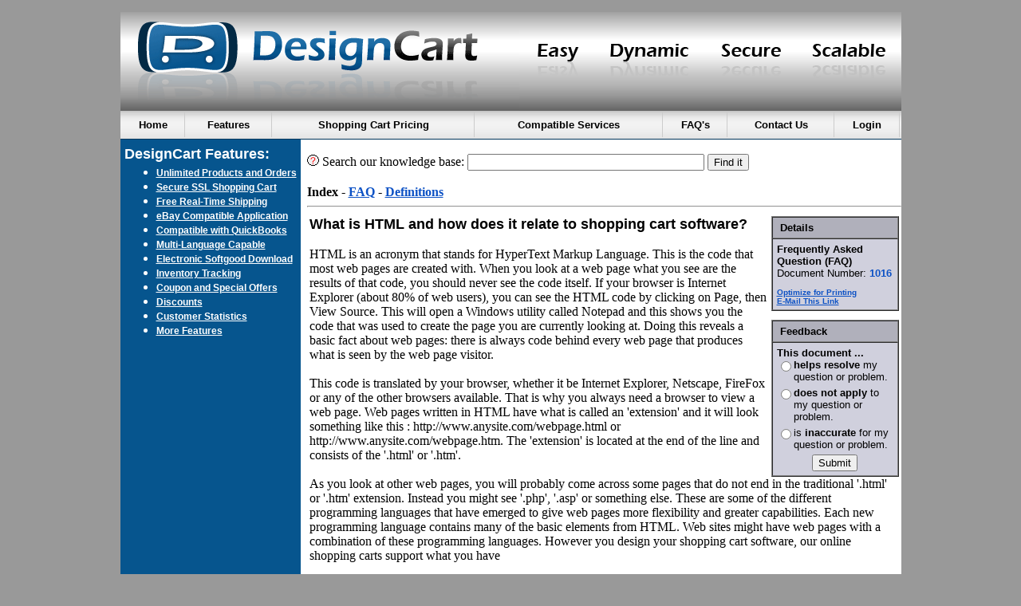

--- FILE ---
content_type: text/html; charset=UTF-8
request_url: https://designcart.com/definitions/html-defined.html
body_size: 4512
content:
<!DOCTYPE HTML PUBLIC "-//W3C//DTD HTML 4.01 Transitional//EN" "http://www.w3.org/TR/html4/loose.dtd">
<html>
  <head>
	<title>Online shopping carts - FAQ - What is HTML and how does it relate to shopping cart software?</title>
	<meta name="keywords" content="Online Shopping Carts, HTML, shopping carts">
	<meta name="description" content="Definition of HTML and how it is used for creating shopping cart pages">
	<meta http-equiv="content-type" content="text/html; charset=UTF-8">
	<meta http-equiv="Content-Language" content="en-us">
	<meta name="robots" content="FOLLOW,All">
	<meta name="revisit-after" content="15 days">
	<link rel=stylesheet type="text/css" href="/templateImages/main.css">



<script type="text/javascript">

  var _gaq = _gaq || [];
  _gaq.push(['_setAccount', 'UA-3066398-2']);

  _gaq.push(['_setDomainName', 'designcart.net']);
  _gaq.push(['_setAllowLinker', true]);
  _gaq.push(['_trackPageview']);

  (function() {
    var ga = document.createElement('script'); ga.type = 'text/javascript'; ga.async = true;
    ga.src = ('https:' == document.location.protocol ? 'https://ssl' : 'http://www') + '.google-analytics.com/ga.js';
    var s = document.getElementsByTagName('script')[0]; s.parentNode.insertBefore(ga, s);
  })();

</script>




	  </head>
<body onload="" bgcolor="#999999" style="margin:15px;">
  <table width="100%" cellpadding=0 cellspacing=0>
    <tr>
      <td>
	<div align="center">
	  <center>
	    <table width="979" cellpadding="0" cellspacing="0"bgcolor="#ffffff">
	      <tr>
	      <td colspan="2">
		<table width="100%" cellpadding="0" cellspacing="0" style="background-image: url(/templateImages/topGradientBackground2.gif)">
		  <tr>
		    <td><img alt="Design Cart - Online Shopping Cart" src="/templateImages/dclogoandwords_shadow.gif"></td>
		    <td><img alt="Easy Dynamic Secure Scalable" src="/templateImages/easy_shadow2.gif"></td>
		  </tr>
		</table>
	      </td>
	      </tr>
	      <tr>
		<td valign="middle" width="970" style="background-color: #06558E; border-bottom: 1px solid #04385D; background-image:url(/templateImages/linkBackground.gif)" align="left" colspan="2">
		  <div align="center">
		    <table border="0" width="100%" style="height:35px">
		      <tr>
			<td valign="middle" align="center" class="link_menu"><a href="/" class="leftLink"><font face="Arial" size="2"><b>Home</b></font></a></td>
			<td valign="middle" align="center" class="link_menu"><a href="/administration/cartinfo.php3" class="leftLink"><font face="Arial" size="2"><b>Features</b></font></a></td>
			<td valign="middle" align="center" class="link_menu"><a href="/pricing.php3" class="leftLink"><font face="Arial" size="2"><b>Shopping Cart Pricing</b></font></a></td>
			<td valign="middle" align="center" class="link_menu"> <a href="/administration/compatible-services.php3" class="leftLink"><b> <font face="Arial" size="2">Compatible Services</font></b></a></td>
			<td valign="middle" align="center" class="link_menu"><a href="/administration/support.php3" class="leftLink"><b><font face="Arial" size="2">FAQ's</font></b></a></td>
			<td valign="middle" align="center" class="link_menu"><a href="/administration/contact.php3" class="leftLink"><b><font face="Arial" size="2">Contact Us</font></b></a></td>
		     		<td valign="middle" align="center" class="link_menu"><a href="https://www.designcart.net/admin/index.php3" class="leftLink"><b><font face="Arial" size="2">Login</font></b></a></td>
		      </tr>
		    </table>
		  </div>
		</td>
	      </tr>
	      <tr>
		<td valign="top" width="235" style="background-color: #06558E; border-bottom: 1px solid #04385D" align="left">
		  <div align="left" style="color:#ffffff; font-weight:bold; padding:8px 5px 8px 5px; border-bottom:0px;">
		    <span style="font-size:1.1em;"><font face="Arial">DesignCart Features:</font></span>
		    <ul style="margin-top:3px;" id="left_links">
		      <li><font color="#FFFFFF" face="Arial" size="2"><a href="/administration/unlimited.php3">Unlimited Products and Orders</a></font></li>
		      <li><font color="#FFFFFF" face="Arial" size="2"><a href="/administration/securessl.php3">Secure SSL Shopping Cart</a></font></li>
		      <li><font color="#FFFFFF" face="Arial" size="2"><a href="/administration/real-time-shipping.php3">Free Real-Time Shipping</a></font></li>
		      <li><font color="#FFFFFF" face="Arial" size="2"><a href="/administration/ebay-compatible.php3">eBay Compatible Application</a></font></li>
		      <li><font color="#FFFFFF" face="Arial" size="2"><a href="/administration/quickbooks-compatible.php3">Compatible with QuickBooks</a></font></li>
		      <li><font color="#FFFFFF" face="Arial" size="2"><a href="/administration/multiple-languages.php3">Multi-Language Capable</a></font></li>
		      <li><font color="#FFFFFF" face="Arial" size="2"><a href="/administration/softgoods.php3">Electronic Softgood Download</a></font></li>
		      <li><font color="#FFFFFF" face="Arial" size="2"><a href="/administration/inventory-tracking.php3">Inventory Tracking</a></font></li>
		      <li><font color="#FFFFFF" face="Arial" size="2"><a href="/administration/coupons-specials.php3">Coupon and Special Offers</a></font></li>
		      <li><font color="#FFFFFF" face="Arial" size="2"><a href="/administration/process-discounts.php3">Discounts</a></font></li>
		      <li><font color="#FFFFFF" face="Arial" size="2"><a href="/administration/customer-statistics.php3">Customer Statistics</a></font></li>
		      <li><font color="#FFFFFF" face="Arial" size="2"><a href="/administration/cartinfo.php3">More Features</a></font></li>
		    </ul>
		  </div>
	      	</td>
		<td style="border-left-style: none; border-left-width: 0px; padding-left: 8px; padding-right: 0px; padding-top: 0px; padding-bottom: 0px" valign="top" align="left" width="771">
<!-- End Header -->
<br>
<form style="margin-bottom:0px" action="/administration/index.php3" method="POST"><a href="javascript:help('',954,'')"><img width=15 height=14 src="/images2/question.gif" alt="Help" border=0></a>&nbsp;Search our knowledge base:
<input type=hidden name=Referrer value="">
<input type=text name=Search maxlength=200 size=35 value="">
<input type=hidden name=NoBody value="">
<input type=submit value='Find it'></form><br>
<table border=0 cellpadding=0 cellspacing=0><tr valign=top align=left><td><B>Index</b></td><td>&nbsp;-&nbsp;</td><td style="min-width:420px"><a href='index.php3'>FAQ</a>&nbsp;-&nbsp;<a href='index.php3?Category=Definitions'>Definitions</a></td></tr></table><HR><table width="100%" border=0><tr><td valign=top style="min-width:620px"><table style='float: right; margin-left: 4px;' border=0 cellpadding=0 cellspacing=0><tr><td><table width=160 CELLPADDING=5 CELLSPACING=0 BORDER=1><TR><TD WIDTH=160 bgcolor="#B0B0BB"><font size='-1' face=arial>&nbsp;<b>Details</b></font></TD></TR>
<TR><TD bgcolor="#D0D0DD"><font size='-1' face=arial><B>Frequently Asked<BR>Question (FAQ)</B><BR>Document Number: 
<a style="text-decoration:none" target="_top" href="?ID=1016">1016</a>
<BR></font><font size='-2' face=arial><BR>
<A HREF="https://designcart.com/administration/index.php3?NoBody=1&amp;ID=1016" target="_top"><B>Optimize for Printing</B></A><BR>
<A HREF="/cdn-cgi/l/email-protection#[base64]"><B>E-Mail This Link</B></A><BR>
</font></TD></TR></table><font size='-2'><BR></font>
<table width=160 CELLPADDING=5 CELLSPACING=0 BORDER=1><TR><TD WIDTH=160 bgcolor="#B0B0BB"><font size='-1' face=arial>&nbsp;<b>Feedback</b></font></TD></TR>
<TR><TD bgcolor="#D0D0DD">
<FORM method="POST" action="/administration/index.php3">
<font size='-1' face=arial><B>This document ...</b></font>
<input type=hidden name=NoBody value="">
<input type=hidden name=Referrer value="">
<INPUT TYPE="HIDDEN" NAME="ID" VALUE="1016">
<table border=0 cellpadding=0 cellspacing=0>
<tr><td valign=top><INPUT TYPE=RADIO NAME="helped" VALUE="1"></td><td><font size='-1' face=arial><B>helps resolve</B> my question or problem.</font></td></tr>
<tr><td height=5></td></tr>
<tr><td valign=top><INPUT TYPE=RADIO NAME="helped" VALUE="2"></td><td><font size='-1' face=arial><B>does not apply</B> to my question or problem.</font></td></tr>
<tr><td height=5></td></tr>
<tr><td valign=top><INPUT TYPE=RADIO NAME="helped" VALUE="3"></td><td><font size='-1' face=arial>is <B>inaccurate</B> for my question or problem.</font></td></tr>
<tr><td height=5></td></tr>
<tr><td align=center colspan=2><INPUT TYPE=SUBMIT VALUE="Submit"></td></tr>
</table>
</FORM>
</TD></TR></table>
</TD></TR></table>
<font face='arial' size='+1'><b>What is HTML and how does it relate to shopping cart software?</b></font><BR><BR>HTML is an acronym that stands for HyperText Markup Language. This is the code that most web pages are created with. When you look at a web page what you see are the results of that code, you should never see the code itself. If your browser is Internet Explorer (about 80% of web users), you can see the HTML code by clicking on Page, then View Source. This will open a Windows utility called Notepad and this shows you the code that was used to create the page you are currently looking at. Doing this reveals a basic fact about web pages: there is always code behind every web page that produces what is seen by the web page visitor. <BR><BR>This code is translated by your browser, whether it be Internet Explorer, Netscape, FireFox or any of the other browsers available. That is why you always need a browser to view a web page. Web pages written in HTML have what is called an 'extension' and it will look something like this : http://www.anysite.com/webpage.html or http://www.anysite.com/webpage.htm. The 'extension' is located at the end of the line and consists of the '.html' or '.htm'. <BR><BR>As you look at other web pages, you will probably come across some pages that do not end in the traditional '.html' or '.htm' extension. Instead you might see '.php', '.asp' or something else. These are some of the different programming languages that have emerged to give web pages more flexibility and greater capabilities. Each new programming language contains many of  the basic elements from HTML. Web sites might have web pages with a combination of these programming languages. However you design your shopping cart software, our online shopping carts support what you have<BR><BR>Your web site may be written entirely in HTML or one of the other languages. Either way it will contain some elements of HTML. The pages in your online shopping cart will also contain code either entirely or partially written in HTML.<BR></td></tr></table>
<!-- Footer -->
							</td>
							</tr>
							<tr>
								<td colspan="2" style="border-top:1px solid #cccccc;font-size:0.6em;line-height:200%">
									<div align="center">
										<center>
										<table border="0" id="bottom_links">
											<tr valign=top>
												<td><font face="Arial">
		<b style="font-size:1.2em">Features</b><br>
		<a href="/administration/cartinfo.php3#Products">Unlimited Number of Products</a><br>
		<a href="/administration/cartinfo.php3#SSL">Secure SSL Shopping Cart</a><br>
		<a href="/administration/cartinfo.php3#Setup">Easy Setup</a><br>
		<a href="/administration/cartinfo.php3#Support">Free Support</a><br>
		<a href="/administration/cartinfo.php3#Customizable">Customizable</a><br>
		<a href="/administration/cartinfo.php3#Shipping">Free Real-Time Shipping Feature</a><br>
		<a href="/administration/cartinfo.php3">More &gt;&gt;</a><br>
												</font></td>
												<td>&nbsp;&nbsp;&nbsp;&nbsp;&nbsp;&nbsp;&nbsp;&nbsp;&nbsp;&nbsp;&nbsp;&nbsp;&nbsp;&nbsp;&nbsp;&nbsp;&nbsp;&nbsp;&nbsp;&nbsp;&nbsp;&nbsp;</td>
												<td><font face="Arial">
		<b style="font-size:1.2em">Price Guide</b><br>
		<a href="/pricing.php3">Pricing</a><br>
		<a href="/pricing.php3#upgrade">Upgrade</a><br>
												</font></td>
												<td>&nbsp;&nbsp;&nbsp;&nbsp;&nbsp;&nbsp;&nbsp;&nbsp;&nbsp;&nbsp;&nbsp;&nbsp;&nbsp;&nbsp;&nbsp;&nbsp;&nbsp;&nbsp;&nbsp;&nbsp;&nbsp;&nbsp;</td>
												<td><font face="Arial">
		<b style="font-size:1.2em">Compatible Services</b><br>
		<a href="/administration/gateways.php3">Gateways</a><br>
		<a href="/administration/shipping.php3">Shipping</a><br>
		<a href="/administration/order_management.php3">Orders Management and Accounting</a><br>
		<a href="/administration/auctions.php3">Auctions</a><br>
		<a href="/administration/hosting-options.php3">Hosting</a><br>
		<a href="http://www.bluefishhosting.com">Business Hosting</a><br>
		<a href="http://www.0catch.com">Free Hosting</a><br>
												</font></td>
												<td>&nbsp;&nbsp;&nbsp;&nbsp;&nbsp;&nbsp;&nbsp;&nbsp;&nbsp;&nbsp;&nbsp;&nbsp;&nbsp;&nbsp;&nbsp;&nbsp;&nbsp;&nbsp;&nbsp;&nbsp;&nbsp;&nbsp;</td>
												<td><font face="Arial">
		<b style="font-size:1.2em">FAQ's</b><br>
		<a href="/examples/">Examples</a><br>
		<a href="/administration/howto.php3">How to setup your shoping cart</a><br>
												</font></td>
												<td>&nbsp;&nbsp;&nbsp;&nbsp;&nbsp;&nbsp;&nbsp;&nbsp;&nbsp;&nbsp;&nbsp;&nbsp;&nbsp;&nbsp;&nbsp;&nbsp;&nbsp;&nbsp;&nbsp;&nbsp;&nbsp;&nbsp;</td>
												<td><font face="Arial">
		<b style="font-size:1.2em">Contact Us</b><br>
		<a href="/administration/contact.php3">Contact Us</a><br>
												</font></td>
											</tr>
										</table>
										</center>
									</div>
								</td>
							</tr>
							<tr>
								<td colspan="2">
									<table width="100%" style="border-top:1px solid #cccccc; padding:3px 10px 3px 10px;">
										<tr>
											<td width="15%" align="left"><img alt="SSL" src="/shared/images/ssl_go_daddy.gif" width="111" height="57"></td>
											<td width="70%" align="center" style="line-height:170%"><span style="color:#05416c; font-weight:bold;">
												Copyright &copy; DesignCart 2000-2025 - All Rights Reserved</span><br>
<span id="bottom_links">
		<font size="2" face="Arial"><a href="/administration/privacypolicy.php3">Privacy  Policy</a></font>
		&nbsp; &nbsp; &nbsp; &nbsp;
		<font size="2" face="Arial"><a href="/administration/uplinks.php3">Terms of Use</a></font>
		&nbsp; &nbsp; &nbsp; &nbsp;
		<font size="2" face="Arial"><a href="/administration/support.php3">FAQ's</a></font>
		&nbsp; &nbsp; &nbsp; &nbsp;
		<font size="2" face="Arial"><a href="/administration/contact.php3">Contact Us</a></font>
		&nbsp; &nbsp; &nbsp; &nbsp;
		<font size="2" face="Arial"><a href="/administration/sitemap.php3">Site Map</a></font>
</span>
											</td>
											<td width="15%" align="right">
												<!-- START SCANALERT CODE -->
												<a target="_blank" href="https://www.scanalert.com/RatingVerify?ref=www.designcart.net"><img width="94" height="54" border="0" src="//images.scanalert.com/meter/www.designcart.net/13.gif" alt="HACKER SAFE certified sites prevent over 99.9% of hacker crime."></a>
												<!-- END SCANALERT CODE -->
											</td>
										</tr>
									</table>
								</td>
							</tr>
						</table>
					</center>
				</div>
			</td>
		</tr>
	</table>
<script data-cfasync="false" src="/cdn-cgi/scripts/5c5dd728/cloudflare-static/email-decode.min.js"></script><script defer src="https://static.cloudflareinsights.com/beacon.min.js/vcd15cbe7772f49c399c6a5babf22c1241717689176015" integrity="sha512-ZpsOmlRQV6y907TI0dKBHq9Md29nnaEIPlkf84rnaERnq6zvWvPUqr2ft8M1aS28oN72PdrCzSjY4U6VaAw1EQ==" data-cf-beacon='{"version":"2024.11.0","token":"73de627e128b488dbd3084a8aff8c06d","r":1,"server_timing":{"name":{"cfCacheStatus":true,"cfEdge":true,"cfExtPri":true,"cfL4":true,"cfOrigin":true,"cfSpeedBrain":true},"location_startswith":null}}' crossorigin="anonymous"></script>
</body>
</html>


--- FILE ---
content_type: text/css
request_url: https://designcart.com/templateImages/main.css
body_size: 755
content:
a{

	font-size:12;

	font-weight:bold;

	color:#0D52C5;

	text-decoration:underline;

}

a.demo {

	font-size:12;

	font-weight:bold;

	color:#0D52C5;

	text-decoration:none;

	}

a:hover{

	color:#43464D;

	text-decoration:none;

}



a.other{

	font-size:1px;

	font-weight:bold;

	color:#EEEEEE;

	text-decoration:underline;

}



a.other:hover{

	color:#EEEEEE;

	text-decoration:none;

}



a.anchor{

	color:#888888;

	text-decoration:none;

}



a.menu{

  font-size:14;

  font-weight:bold;

  color:white;

  text-decoration:none;

}



a.menu:hover{

  color:#DDE0E6;

  font-weight:bold;

  text-decoration:none;

}



a.help{

  font-family:"Times New Roman", Verdana, Arial;

  font-size:12;

  font-weight:bold;

  color:#0D52C5;

  text-decoration:underline;

}



a.help:hover{

  color:#43464D;

  text-decoration:none;

}



a.login:hover{

  color:#DDE0E6;

  font-weight:bold;

  text-decoration:none;

}



a.lshadow{

  position: absolute;

  left: -2px;

  top: -2px;

  color:#BF0023;

}



a.submenu{

  font-family:"Comic Sans MS", Verdana, Arial;

  font-size:12;

  font-weight:bold;

  color:#0D52C5;

  text-decoration:underline;

}



a.submenu:hover{

  color:#43464D;

  text-decoration:none;

}



a.subunder{

  font-family:"Comic Sans MS", Verdana, Arial;

  font-size:12;

  font-weight:bold;

  color:#43464D;

  text-decoration:none;

}



a.subunder:hover{

  color:#0D52C5;

  text-decoration:underline;

}



a.body{

  color:#1129A5;

  text-decoration:none;

}



a.body:hover{

  color:#0D52C5;

  text-decoration:underline;

}



a.stuff{

  font-weight:bold;

  color:#1129A5;

  text-decoration:none;

}



a.stuff:hover{

	color:#0D52C5;

	text-decoration:underline;

}



a.heading{

	font-weight:bold;

	font-size:14pt;

	color:black;

}



div.packages{

	border:1px solid black;

	padding:5px;

	margin:25px;

}



div.checkout{

	padding:5px;

	margin:25px;

}



div.body{

  font-family:Arial, Verdana, "Times New Roman";

  color:#545454;

  font-size:smaller;

}



div.Upgrade {

	border-bottom: solid black 1px;

	width: 300px;

}



font.smalltext{

	font-size:9pt;

}



font.title{

	font-family:"Times New Roman", Verdana, Arial;

}



font.error {

	color: #BF2A1F;

}



font.errorbold {

	color: #BF2A1F;

	font-weight: bold;

}



form.type{

	font-weight:bold;

	color:#888888;

}



span.title{

	border-bottom:1px solid black;

	font-family:"Times New Roman", Verdana, Arial;

	font-size:24px;

	font-weight:bold;

	color:#888888;

}



span.titlech{

	font-family:"Times New Roman", Verdana, Arial;

	font-size:24px;

	font-weight:bold;

	color:#888888;

	text-decoration:underline;

}



table.checkout{

	border:1px solid black;

}



table.topbg{

  background-image: url("../Images/Spot.jpg");

}



table.body{

  font-family:Helvetica, Verdana, Arial;

  color:#2D2C2C;

  font-size:medium;

}



table.table{

  font-family:Arial, Verdana, "Times New Roman";

  color:#2D2C2C;

	font-weight:bold;

  font-size:smaller;

}



table.type{

	font-weight: bold;

	color: #888888;

}



tr.body{

  font-family:Helvetica, Verdana, Arial;

  color:#2D2C2C;

  font-size:medium;

}



tr.body2{

  font-family:Helvetica, Verdana, Arial;

  color:#2D2C2C;

  font-size:medium;

  background-color:#eeeeee;

}



td.bar{

  background-image: url("../Images/Bar.jpg");

  background-repeat: repeat-x;

}



td.body{

  font-family:Arial, Verdana, "Times New Roman";

  color:#545454;

  font-size:smaller;

}



td.bodyheading{

  font-family:Arial, Verdana, "Times New Roman";

  color:#2D2C2C;

  font-size:larger;

}



td.formtitle{

  color: #545556;

	font-family:"Times New Roman", Verdana, Arial;

  font-weight:bold;

  text-decoration:none;

}



td.formtitletop{

	background-color: #000000;

}



td.menubar{

  background-image: url("../Images/MenuBar.gif");

  background-repeat: repeat-x;

}



td.titlemenu{

  font-size:medium;

  font-weight:bold;

  color:white;

  text-decoration:none;

}



td.payment{

	font-family: Verdana, Arial, Helvetica, sans-serif;

	font-size: 12px;

}



td.copyright{

	font-size: 10px;

	font-family: Verdana,"Times New Roman", Sans-Serif;

	font-weight:bold;

	color:#888888;

}


#left_links a{color:#ffffff;font-size:0.9em}

#bottom_links a{color:#333333;}

a.leftLink {text-decoration:none; color:#000000; display:block; font-size:.9em;}

a.leftLink:hover {text-decoration:none; color:#06558E; display:block; font-size:.9em;}

.topMenuLink	{ text-align: left; width:150px; height:20px; color:#123d59; font-family: Arial, Verdana, sans-serif; font-size: 11px; font-weight:bold; background-color:#FFFFFF; text-decoration:none; padding : 0px 0px 0px 0px; border: 1px solid #123d59;}

.topMenuLink a:link	{ padding: 2px 0px 0px 5px;	color:#123d59; text-decoration:none; height:20px;}

.topMenuLink a:visited	{ padding: 2px 0px 0px 5px;	color:#123d59; text-decoration:none; height:20px;}

.topMenuLink a:hover	{ color:#ff9900; background-color:#FFFFFF; text-decoration:none; height:20px; color:#06558e;}

.link_menu {padding:0px 5px 0px 5px; border-right:1px solid #cccccc; font-family:trebuchet ms; font-weight:bold;}

.topMenuTitle	{ height:21px; font-family: Verdana; font-size: 10px; color:#123d59; font-weight:bold; padding : 3px 0px 0px 5px; text-align: left;}

.topMenuTitle a:link	{ padding: 2px 0px 0px 5px;	 text-decoration:none; height:20px;}

.topMenuTitle a:visited	{ padding: 2px 0px 0px 5px;	 text-decoration:none; height:20px;}

.topMenuTitle a:hover	{ text-decoration:none; height:20px;}



.link {border: 1px solid #123d59; border-top:0px; background-color:#ffffff; display:block; text-decoration:none; text-align:left; padding:3px 0px 0px 5px; color:#06558e;}
